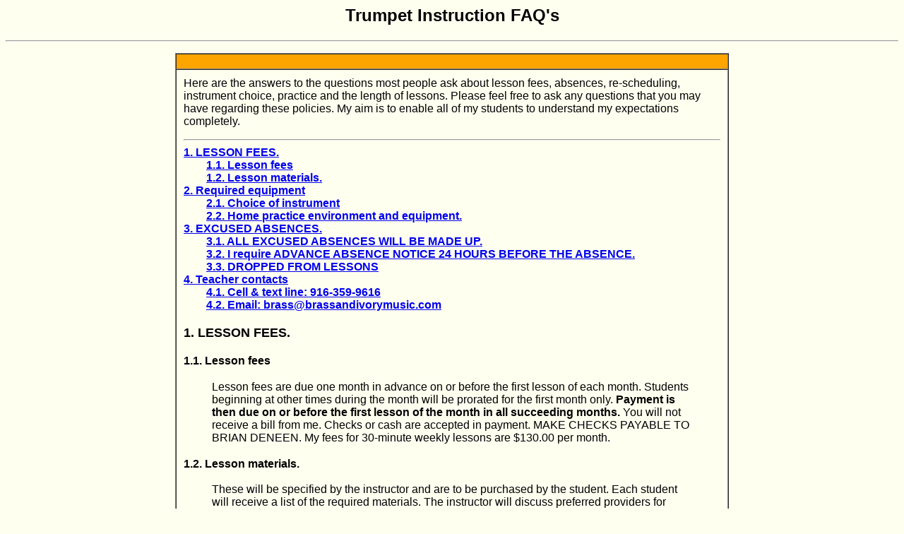

--- FILE ---
content_type: text/html
request_url: http://brassandivorymusic.com/FAQ.html
body_size: 2534
content:
<HTML>
<TITLE><CENTER>Trumpet Instruction FAQ's</TITLE>
<BODY bgcolor="ivory">
<H1><font face="arial,helvetica" size="5"><CENTER>Trumpet Instruction FAQ's</FONT></H1>
<HR>
</BLOCKQUOTE>
<font face="arial,helvetica" size="3"><CENTER></FONT><P>
<TABLE BORDER="1" CELLPADDING="10" CELLSPACING="0" WIDTH="50%">
            <TR><TD WIDTH="50%" BGCOLOR="#FFA500"><B><font face="arial,helvetica" size="3" color="black"></FONT></B></TD></TR><TR><TD WIDTH="100%">
<font face="arial,helvetica" size="3">Here  are  the  answers to the questions most people ask about lesson fees,
absences,  re-scheduling,  instrument  choice,  practice  and the length of
lessons.  Please feel free to ask any questions that you may have regarding
these  policies.   My  aim is to enable all of my students to understand my
expectations completely.</FONT><P>
<HR>
<A HREF="#sect1."><font face="arial,helvetica" size="3"><B>1. LESSON FEES.</B></FONT></A><BR>
&nbsp;&nbsp;&nbsp;&nbsp;&nbsp;&nbsp;&nbsp;&nbsp;<A HREF="#sect1.1."><font face="arial,helvetica" size="3"><B>1.1. Lesson  fees</B></FONT></A><BR>
&nbsp;&nbsp;&nbsp;&nbsp;&nbsp;&nbsp;&nbsp;&nbsp;<A HREF="#sect1.2."><font face="arial,helvetica" size="3"><B>1.2. Lesson  materials.</B></FONT></A><BR>
<A HREF="#sect2."><font face="arial,helvetica" size="3"><B>2. Required equipment</B></FONT></A><BR>
&nbsp;&nbsp;&nbsp;&nbsp;&nbsp;&nbsp;&nbsp;&nbsp;<A HREF="#sect2.1."><font face="arial,helvetica" size="3"><B>2.1. Choice of instrument</B></FONT></A><BR>
&nbsp;&nbsp;&nbsp;&nbsp;&nbsp;&nbsp;&nbsp;&nbsp;<A HREF="#sect2.2."><font face="arial,helvetica" size="3"><B>2.2. Home practice environment and equipment.</B></FONT></A><BR>
<A HREF="#sect3."><font face="arial,helvetica" size="3"><B>3. EXCUSED ABSENCES.</B></FONT></A><BR>
&nbsp;&nbsp;&nbsp;&nbsp;&nbsp;&nbsp;&nbsp;&nbsp;<A HREF="#sect3.1."><font face="arial,helvetica" size="3"><B>3.1. ALL  EXCUSED ABSENCES WILL BE MADE UP.</B></FONT></A><BR>
&nbsp;&nbsp;&nbsp;&nbsp;&nbsp;&nbsp;&nbsp;&nbsp;<A HREF="#sect3.2."><font face="arial,helvetica" size="3"><B>3.2. I require ADVANCE ABSENCE NOTICE 24 HOURS BEFORE THE ABSENCE.</B></FONT></A><BR>
&nbsp;&nbsp;&nbsp;&nbsp;&nbsp;&nbsp;&nbsp;&nbsp;<A HREF="#sect3.3."><font face="arial,helvetica" size="3"><B>3.3. DROPPED  FROM  LESSONS</B></FONT></A><BR>
<A HREF="#sect4."><font face="arial,helvetica" size="3"><B>4. Teacher contacts</B></FONT></A><BR>
&nbsp;&nbsp;&nbsp;&nbsp;&nbsp;&nbsp;&nbsp;&nbsp;<A HREF="#sect4.1."><font face="arial,helvetica" size="3"><B>4.1. Cell & text line: 916-359-9616</B></FONT></A><BR>
&nbsp;&nbsp;&nbsp;&nbsp;&nbsp;&nbsp;&nbsp;&nbsp;<A HREF="#sect4.2."><font face="arial,helvetica" size="3"><B>4.2. Email: brass@brassandivorymusic.com</B></FONT></A><BR>
<A NAME="sect1."></A>
<H2><font face="arial,helvetica" size="4">1. LESSON FEES.</FONT></H2>
<BLOCKQUOTE>
</BLOCKQUOTE>
<A NAME="sect1.1."></A>
<H3><font face="arial,helvetica" size="3">1.1. Lesson  fees</FONT></H3>
<BLOCKQUOTE>
<font face="arial,helvetica" size="3">Lesson  fees  are due one month in advance on or before the first lesson of
each  month.   Students  beginning  at other times during the month will be
prorated  for  the  first month only.  <B>Payment is then due on or before the
first lesson of the month in all succeeding months.</B>  You will not receive a
bill  from me.  Checks or cash are accepted in payment.  MAKE CHECKS PAYABLE TO BRIAN DENEEN.  My fees for 30-minute
weekly lessons are $130.00 per month.</FONT><P>
</BLOCKQUOTE>
<A NAME="sect1.2."></A>
<H3><font face="arial,helvetica" size="3">1.2. Lesson  materials.</FONT></H3>
<BLOCKQUOTE>
<font face="arial,helvetica" size="3">These  will  be  specified by the instructor and are to be purchased by the
student.   Each student will receive a list of the required materials.  The
instructor  will  discuss  preferred  providers  for  these purchases on an
individual basis as this information is subject to change.</FONT><P>
</BLOCKQUOTE>
<HR>
<A NAME="sect2."></A>
<H2><font face="arial,helvetica" size="4">2. Required equipment</FONT></H2>
<BLOCKQUOTE>
</BLOCKQUOTE>
<A NAME="sect2.1."></A>
<H3><font face="arial,helvetica" size="3">2.1. Choice of instrument</FONT></H3>
<BLOCKQUOTE>
<font face="arial,helvetica" size="3">Please do confer with the instructor regarding your choice of instrument
for your student.  Many instruments have flooded the market at incredibly
low prices that do not function properly and are a waste of resources.
Other choices do exist that cost less in the long run.  Let's talk about it
before you purchase or rent in order to insure the success of your student.</FONT><P>
</BLOCKQUOTE>
<A NAME="sect2.2."></A>
<H3><font face="arial,helvetica" size="3">2.2. Home practice environment and equipment.</FONT></H3>
<BLOCKQUOTE>
<font face="arial,helvetica" size="3"><B>Daily  practice is essential to student success.</B> The environment for
practicing  trumpet is somewhat different from other instruments.  You will
receive an information handout on the daily practice setup.  Please provide
a  chair  of  correct height (covered in the information) and an adjustable
music stand with good reading light for your student.</FONT><P>
<font face="arial,helvetica" size="3">Other equipment is described and discussed in the information handout.</FONT><P>
</BLOCKQUOTE>
<HR>
<A NAME="sect3."></A>
<H2><font face="arial,helvetica" size="4">3. EXCUSED ABSENCES.</FONT></H2>
<BLOCKQUOTE>
</BLOCKQUOTE>
<A NAME="sect3.1."></A>
<H3><font face="arial,helvetica" size="3">3.1. ALL  EXCUSED ABSENCES WILL BE MADE UP.</FONT></H3>
<BLOCKQUOTE>
<font face="arial,helvetica" size="3">My  goal  is  to  teach  every  lesson  to every student.  Excused absences
(including  holidays  and  illnesses)  are  made-up by taking two 45-minute
lessons  in your regular lesson slot in succeeding weeks to make up for one
missed lesson.</FONT><P>
<BLOCKQUOTE><PRE><B>AS AN EXAMPLE, your student misses a lesson on October 2 and the absence is
excused.   The lessons on October 9 and October 16 will both be 45 minutes,
making  up  the  30 minutes missed on October 2 while giving the 30 minutes
due on the 9th and the 16th respectively.</B></PRE></BLOCKQUOTE>
<font face="arial,helvetica" size="3">Generally,  if  you  can  go  to school or work, you can come to lessons as
well.   Other  adequate  absence  reasons  include  death in the family and
normal family vacations (2 weeks).</FONT><P>
</BLOCKQUOTE>
<A NAME="sect3.2."></A>
<H3><font face="arial,helvetica" size="3">3.2. I require ADVANCE ABSENCE NOTICE 24 HOURS BEFORE THE ABSENCE.</FONT></H3>
<BLOCKQUOTE>
<font face="arial,helvetica" size="3">Notice  after  this time will result in a charge for the lesson on that day
as  if  it  had  been taken.  Absences without notice will be charged as if
taken.</FONT><P>
<font face="arial,helvetica" size="3">ABSENCES  DUE  TO  ADVERSE  WEATHER  CONDITIONS,  HOLIDAYS AND STUDENT
ILLNESSES - Policy above applies.</FONT><P>
</BLOCKQUOTE>
<A NAME="sect3.3."></A>
<H3><font face="arial,helvetica" size="3">3.3. DROPPED  FROM  LESSONS</FONT></H3>
<BLOCKQUOTE>
<font face="arial,helvetica" size="3">If  a  student  misses  TWO  CONSECUTIVE  LESSONS without notification, the
student  will  be  dropped  from  the  schedule  and  charged for those two
lessons.   The  student can be re-instated at the previously scheduled time
when this charge is paid, provided the time is still available.</FONT><P>
</BLOCKQUOTE>
<HR>
<A NAME="sect4."></A>
<H2><font face="arial,helvetica" size="4">4. Teacher contacts</FONT></H2>
<BLOCKQUOTE>
</BLOCKQUOTE>
<A NAME="sect4.1."></A>
<H3><font face="arial,helvetica" size="3">4.1. Cell phone: 916-359-9616.</FONT></H3>
<BLOCKQUOTE>
<font face="arial,helvetica" size="3">This  is  my  cell  message  and text line.  Text messaging is preferred.  When calling, please  leave  a  <B>short message</B>
including  the best  day  and time to call you back and I will return your call.</FONT><P>
</BLOCKQUOTE>
<A NAME="sect4.2."></A>
<H3><font face="arial,helvetica" size="3">4.2. Email: brass@brassandivorymusic.com</FONT></H3>
<BLOCKQUOTE>
<font face="arial,helvetica" size="3">Please  email  with  any  <B>detailed questions</B> about schedule, policy,
lesson  materials,  student  progress  and  anything  else  that applies to
lessons.</FONT><P>
</TD></TR></TABLE><P>
</BODY></HTML>
